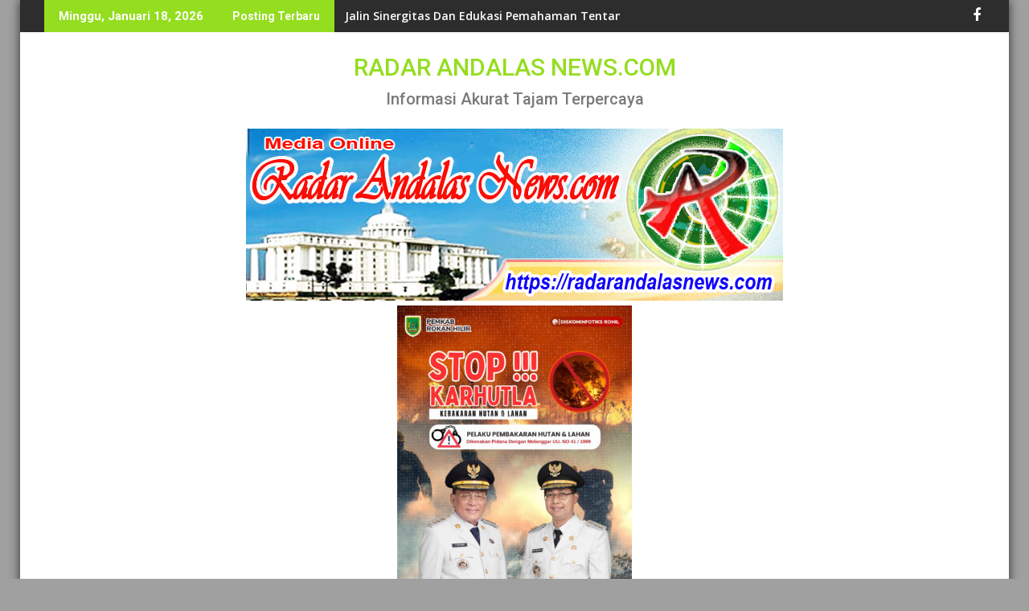

--- FILE ---
content_type: text/html; charset=UTF-8
request_url: http://radarandalasnews.com/molor-proyek-tahun-2020-senilai-42milir-di-tembilanan-saat-ini-masih-tahapan-finishing/
body_size: 19817
content:
<!DOCTYPE html><html lang="id">
			<head>

				<meta charset="UTF-8">
		<meta name="viewport" content="width=device-width, initial-scale=1">
		<link rel="profile" href="http://gmpg.org/xfn/11">
		<link rel="pingback" href="http://radarandalasnews.com/xmlrpc.php">
		<meta name='robots' content='index, follow, max-image-preview:large, max-snippet:-1, max-video-preview:-1' />

	<!-- This site is optimized with the Yoast SEO plugin v23.1 - https://yoast.com/wordpress/plugins/seo/ -->
	<title>Molor, Proyek Tahun 2020 Senilai 42Milir di Tembilanan Saat Ini Masih Tahapan Finishing - RADAR ANDALAS NEWS.COM</title>
	<link rel="canonical" href="http://radarandalasnews.com/molor-proyek-tahun-2020-senilai-42milir-di-tembilanan-saat-ini-masih-tahapan-finishing/" />
	<meta property="og:locale" content="id_ID" />
	<meta property="og:type" content="article" />
	<meta property="og:title" content="Molor, Proyek Tahun 2020 Senilai 42Milir di Tembilanan Saat Ini Masih Tahapan Finishing - RADAR ANDALAS NEWS.COM" />
	<meta property="og:description" content="TEMBILAHAN (RAN.COM)- Proyek Pembangunan Rumah Sakit Umum Daerah (RSUD) dikota Tembilahan Kabupaten Indragiri Hilir Provinsi Riau tahun 2020 senilai Rp42 Miliar lebih, hingga saat ini Februari tahun 2022 masih dalam proses finishing. Demikian hal itu dikatakan Direktur RSUD Puri Husada kota Tembilahan, dr Saut Pakpahan. &#8220;Sudah tahapan finishing, Minggu pertama Februari FHO dan final kuantiti, katanya, saat dikonfirmasi wartawan, baru baru ini. Namun diketahui, berdasarkan dokumen adendum ke -7 yang diterbitkan dengan nomor 027/RSUD-PERI/692 yang diterbitkan menjelaskan bahwa kontrak pekerjaan berakhir pada tanggal 30 Juni 2021.Sehingga dalam hal ini dapat&hellip;" />
	<meta property="og:url" content="http://radarandalasnews.com/molor-proyek-tahun-2020-senilai-42milir-di-tembilanan-saat-ini-masih-tahapan-finishing/" />
	<meta property="og:site_name" content="RADAR ANDALAS NEWS.COM" />
	<meta property="article:published_time" content="2022-02-03T14:08:48+00:00" />
	<meta property="article:modified_time" content="2022-02-03T15:01:35+00:00" />
	<meta property="og:image" content="http://radarandalasnews.com/wp-content/uploads/2022/02/eff4d31434562cf740a63113a5da17bad66f08950987b94e9c8328033e6cffd5.0.jpg" />
	<meta property="og:image:width" content="1600" />
	<meta property="og:image:height" content="702" />
	<meta property="og:image:type" content="image/jpeg" />
	<meta name="author" content="Doell Radar Andalas" />
	<meta name="twitter:card" content="summary_large_image" />
	<meta name="twitter:label1" content="Ditulis oleh" />
	<meta name="twitter:data1" content="Doell Radar Andalas" />
	<meta name="twitter:label2" content="Estimasi waktu membaca" />
	<meta name="twitter:data2" content="1 menit" />
	<script type="application/ld+json" class="yoast-schema-graph">{"@context":"https://schema.org","@graph":[{"@type":"Article","@id":"http://radarandalasnews.com/molor-proyek-tahun-2020-senilai-42milir-di-tembilanan-saat-ini-masih-tahapan-finishing/#article","isPartOf":{"@id":"http://radarandalasnews.com/molor-proyek-tahun-2020-senilai-42milir-di-tembilanan-saat-ini-masih-tahapan-finishing/"},"author":{"name":"Doell Radar Andalas","@id":"http://radarandalasnews.com/#/schema/person/05a431028bf0249073f81b516fcf36ed"},"headline":"Molor, Proyek Tahun 2020 Senilai 42Milir di Tembilanan Saat Ini Masih Tahapan Finishing","datePublished":"2022-02-03T14:08:48+00:00","dateModified":"2022-02-03T15:01:35+00:00","mainEntityOfPage":{"@id":"http://radarandalasnews.com/molor-proyek-tahun-2020-senilai-42milir-di-tembilanan-saat-ini-masih-tahapan-finishing/"},"wordCount":217,"commentCount":0,"publisher":{"@id":"http://radarandalasnews.com/#organization"},"image":{"@id":"http://radarandalasnews.com/molor-proyek-tahun-2020-senilai-42milir-di-tembilanan-saat-ini-masih-tahapan-finishing/#primaryimage"},"thumbnailUrl":"http://radarandalasnews.com/wp-content/uploads/2022/02/eff4d31434562cf740a63113a5da17bad66f08950987b94e9c8328033e6cffd5.0.jpg","articleSection":["Berita Utama"],"inLanguage":"id","potentialAction":[{"@type":"CommentAction","name":"Comment","target":["http://radarandalasnews.com/molor-proyek-tahun-2020-senilai-42milir-di-tembilanan-saat-ini-masih-tahapan-finishing/#respond"]}]},{"@type":"WebPage","@id":"http://radarandalasnews.com/molor-proyek-tahun-2020-senilai-42milir-di-tembilanan-saat-ini-masih-tahapan-finishing/","url":"http://radarandalasnews.com/molor-proyek-tahun-2020-senilai-42milir-di-tembilanan-saat-ini-masih-tahapan-finishing/","name":"Molor, Proyek Tahun 2020 Senilai 42Milir di Tembilanan Saat Ini Masih Tahapan Finishing - RADAR ANDALAS NEWS.COM","isPartOf":{"@id":"http://radarandalasnews.com/#website"},"primaryImageOfPage":{"@id":"http://radarandalasnews.com/molor-proyek-tahun-2020-senilai-42milir-di-tembilanan-saat-ini-masih-tahapan-finishing/#primaryimage"},"image":{"@id":"http://radarandalasnews.com/molor-proyek-tahun-2020-senilai-42milir-di-tembilanan-saat-ini-masih-tahapan-finishing/#primaryimage"},"thumbnailUrl":"http://radarandalasnews.com/wp-content/uploads/2022/02/eff4d31434562cf740a63113a5da17bad66f08950987b94e9c8328033e6cffd5.0.jpg","datePublished":"2022-02-03T14:08:48+00:00","dateModified":"2022-02-03T15:01:35+00:00","breadcrumb":{"@id":"http://radarandalasnews.com/molor-proyek-tahun-2020-senilai-42milir-di-tembilanan-saat-ini-masih-tahapan-finishing/#breadcrumb"},"inLanguage":"id","potentialAction":[{"@type":"ReadAction","target":["http://radarandalasnews.com/molor-proyek-tahun-2020-senilai-42milir-di-tembilanan-saat-ini-masih-tahapan-finishing/"]}]},{"@type":"ImageObject","inLanguage":"id","@id":"http://radarandalasnews.com/molor-proyek-tahun-2020-senilai-42milir-di-tembilanan-saat-ini-masih-tahapan-finishing/#primaryimage","url":"http://radarandalasnews.com/wp-content/uploads/2022/02/eff4d31434562cf740a63113a5da17bad66f08950987b94e9c8328033e6cffd5.0.jpg","contentUrl":"http://radarandalasnews.com/wp-content/uploads/2022/02/eff4d31434562cf740a63113a5da17bad66f08950987b94e9c8328033e6cffd5.0.jpg","width":1600,"height":702},{"@type":"BreadcrumbList","@id":"http://radarandalasnews.com/molor-proyek-tahun-2020-senilai-42milir-di-tembilanan-saat-ini-masih-tahapan-finishing/#breadcrumb","itemListElement":[{"@type":"ListItem","position":1,"name":"Beranda","item":"http://radarandalasnews.com/"},{"@type":"ListItem","position":2,"name":"Molor, Proyek Tahun 2020 Senilai 42Milir di Tembilanan Saat Ini Masih Tahapan Finishing"}]},{"@type":"WebSite","@id":"http://radarandalasnews.com/#website","url":"http://radarandalasnews.com/","name":"Radar Andalas News","description":"Informasi Akurat Tajam Terpercaya","publisher":{"@id":"http://radarandalasnews.com/#organization"},"potentialAction":[{"@type":"SearchAction","target":{"@type":"EntryPoint","urlTemplate":"http://radarandalasnews.com/?s={search_term_string}"},"query-input":"required name=search_term_string"}],"inLanguage":"id"},{"@type":"Organization","@id":"http://radarandalasnews.com/#organization","name":"Radar Andalas News","url":"http://radarandalasnews.com/","logo":{"@type":"ImageObject","inLanguage":"id","@id":"http://radarandalasnews.com/#/schema/logo/image/","url":"http://radarandalasnews.com/wp-content/uploads/2023/03/cropped-logo-baru-radar-1.jpg","contentUrl":"http://radarandalasnews.com/wp-content/uploads/2023/03/cropped-logo-baru-radar-1.jpg","width":290,"height":70,"caption":"Radar Andalas News"},"image":{"@id":"http://radarandalasnews.com/#/schema/logo/image/"}},{"@type":"Person","@id":"http://radarandalasnews.com/#/schema/person/05a431028bf0249073f81b516fcf36ed","name":"Doell Radar Andalas","image":{"@type":"ImageObject","inLanguage":"id","@id":"http://radarandalasnews.com/#/schema/person/image/","url":"http://0.gravatar.com/avatar/cacc5e4bb534b6493d7c4ca49350424e?s=96&d=mm&r=g","contentUrl":"http://0.gravatar.com/avatar/cacc5e4bb534b6493d7c4ca49350424e?s=96&d=mm&r=g","caption":"Doell Radar Andalas"},"sameAs":["http://radarandalasnews.com","adminq"],"url":"http://radarandalasnews.com/author/junedi/"}]}</script>
	<!-- / Yoast SEO plugin. -->


<link rel='dns-prefetch' href='//static.addtoany.com' />
<link rel='dns-prefetch' href='//fonts.googleapis.com' />
<link rel="alternate" type="application/rss+xml" title="RADAR ANDALAS NEWS.COM &raquo; Feed" href="http://radarandalasnews.com/feed/" />
<link rel="alternate" type="application/rss+xml" title="RADAR ANDALAS NEWS.COM &raquo; Umpan Komentar" href="http://radarandalasnews.com/comments/feed/" />
<link rel="alternate" type="application/rss+xml" title="RADAR ANDALAS NEWS.COM &raquo; Molor, Proyek Tahun 2020 Senilai 42Milir di Tembilanan Saat Ini Masih Tahapan Finishing Umpan Komentar" href="http://radarandalasnews.com/molor-proyek-tahun-2020-senilai-42milir-di-tembilanan-saat-ini-masih-tahapan-finishing/feed/" />
<script type="text/javascript">
/* <![CDATA[ */
window._wpemojiSettings = {"baseUrl":"https:\/\/s.w.org\/images\/core\/emoji\/15.0.3\/72x72\/","ext":".png","svgUrl":"https:\/\/s.w.org\/images\/core\/emoji\/15.0.3\/svg\/","svgExt":".svg","source":{"concatemoji":"http:\/\/radarandalasnews.com\/wp-includes\/js\/wp-emoji-release.min.js?ver=6.6.2"}};
/*! This file is auto-generated */
!function(i,n){var o,s,e;function c(e){try{var t={supportTests:e,timestamp:(new Date).valueOf()};sessionStorage.setItem(o,JSON.stringify(t))}catch(e){}}function p(e,t,n){e.clearRect(0,0,e.canvas.width,e.canvas.height),e.fillText(t,0,0);var t=new Uint32Array(e.getImageData(0,0,e.canvas.width,e.canvas.height).data),r=(e.clearRect(0,0,e.canvas.width,e.canvas.height),e.fillText(n,0,0),new Uint32Array(e.getImageData(0,0,e.canvas.width,e.canvas.height).data));return t.every(function(e,t){return e===r[t]})}function u(e,t,n){switch(t){case"flag":return n(e,"\ud83c\udff3\ufe0f\u200d\u26a7\ufe0f","\ud83c\udff3\ufe0f\u200b\u26a7\ufe0f")?!1:!n(e,"\ud83c\uddfa\ud83c\uddf3","\ud83c\uddfa\u200b\ud83c\uddf3")&&!n(e,"\ud83c\udff4\udb40\udc67\udb40\udc62\udb40\udc65\udb40\udc6e\udb40\udc67\udb40\udc7f","\ud83c\udff4\u200b\udb40\udc67\u200b\udb40\udc62\u200b\udb40\udc65\u200b\udb40\udc6e\u200b\udb40\udc67\u200b\udb40\udc7f");case"emoji":return!n(e,"\ud83d\udc26\u200d\u2b1b","\ud83d\udc26\u200b\u2b1b")}return!1}function f(e,t,n){var r="undefined"!=typeof WorkerGlobalScope&&self instanceof WorkerGlobalScope?new OffscreenCanvas(300,150):i.createElement("canvas"),a=r.getContext("2d",{willReadFrequently:!0}),o=(a.textBaseline="top",a.font="600 32px Arial",{});return e.forEach(function(e){o[e]=t(a,e,n)}),o}function t(e){var t=i.createElement("script");t.src=e,t.defer=!0,i.head.appendChild(t)}"undefined"!=typeof Promise&&(o="wpEmojiSettingsSupports",s=["flag","emoji"],n.supports={everything:!0,everythingExceptFlag:!0},e=new Promise(function(e){i.addEventListener("DOMContentLoaded",e,{once:!0})}),new Promise(function(t){var n=function(){try{var e=JSON.parse(sessionStorage.getItem(o));if("object"==typeof e&&"number"==typeof e.timestamp&&(new Date).valueOf()<e.timestamp+604800&&"object"==typeof e.supportTests)return e.supportTests}catch(e){}return null}();if(!n){if("undefined"!=typeof Worker&&"undefined"!=typeof OffscreenCanvas&&"undefined"!=typeof URL&&URL.createObjectURL&&"undefined"!=typeof Blob)try{var e="postMessage("+f.toString()+"("+[JSON.stringify(s),u.toString(),p.toString()].join(",")+"));",r=new Blob([e],{type:"text/javascript"}),a=new Worker(URL.createObjectURL(r),{name:"wpTestEmojiSupports"});return void(a.onmessage=function(e){c(n=e.data),a.terminate(),t(n)})}catch(e){}c(n=f(s,u,p))}t(n)}).then(function(e){for(var t in e)n.supports[t]=e[t],n.supports.everything=n.supports.everything&&n.supports[t],"flag"!==t&&(n.supports.everythingExceptFlag=n.supports.everythingExceptFlag&&n.supports[t]);n.supports.everythingExceptFlag=n.supports.everythingExceptFlag&&!n.supports.flag,n.DOMReady=!1,n.readyCallback=function(){n.DOMReady=!0}}).then(function(){return e}).then(function(){var e;n.supports.everything||(n.readyCallback(),(e=n.source||{}).concatemoji?t(e.concatemoji):e.wpemoji&&e.twemoji&&(t(e.twemoji),t(e.wpemoji)))}))}((window,document),window._wpemojiSettings);
/* ]]> */
</script>
<style id='wp-emoji-styles-inline-css' type='text/css'>

	img.wp-smiley, img.emoji {
		display: inline !important;
		border: none !important;
		box-shadow: none !important;
		height: 1em !important;
		width: 1em !important;
		margin: 0 0.07em !important;
		vertical-align: -0.1em !important;
		background: none !important;
		padding: 0 !important;
	}
</style>
<link rel='stylesheet' id='wp-block-library-css' href='http://radarandalasnews.com/wp-includes/css/dist/block-library/style.min.css?ver=6.6.2' type='text/css' media='all' />
<style id='wp-block-library-theme-inline-css' type='text/css'>
.wp-block-audio :where(figcaption){color:#555;font-size:13px;text-align:center}.is-dark-theme .wp-block-audio :where(figcaption){color:#ffffffa6}.wp-block-audio{margin:0 0 1em}.wp-block-code{border:1px solid #ccc;border-radius:4px;font-family:Menlo,Consolas,monaco,monospace;padding:.8em 1em}.wp-block-embed :where(figcaption){color:#555;font-size:13px;text-align:center}.is-dark-theme .wp-block-embed :where(figcaption){color:#ffffffa6}.wp-block-embed{margin:0 0 1em}.blocks-gallery-caption{color:#555;font-size:13px;text-align:center}.is-dark-theme .blocks-gallery-caption{color:#ffffffa6}:root :where(.wp-block-image figcaption){color:#555;font-size:13px;text-align:center}.is-dark-theme :root :where(.wp-block-image figcaption){color:#ffffffa6}.wp-block-image{margin:0 0 1em}.wp-block-pullquote{border-bottom:4px solid;border-top:4px solid;color:currentColor;margin-bottom:1.75em}.wp-block-pullquote cite,.wp-block-pullquote footer,.wp-block-pullquote__citation{color:currentColor;font-size:.8125em;font-style:normal;text-transform:uppercase}.wp-block-quote{border-left:.25em solid;margin:0 0 1.75em;padding-left:1em}.wp-block-quote cite,.wp-block-quote footer{color:currentColor;font-size:.8125em;font-style:normal;position:relative}.wp-block-quote.has-text-align-right{border-left:none;border-right:.25em solid;padding-left:0;padding-right:1em}.wp-block-quote.has-text-align-center{border:none;padding-left:0}.wp-block-quote.is-large,.wp-block-quote.is-style-large,.wp-block-quote.is-style-plain{border:none}.wp-block-search .wp-block-search__label{font-weight:700}.wp-block-search__button{border:1px solid #ccc;padding:.375em .625em}:where(.wp-block-group.has-background){padding:1.25em 2.375em}.wp-block-separator.has-css-opacity{opacity:.4}.wp-block-separator{border:none;border-bottom:2px solid;margin-left:auto;margin-right:auto}.wp-block-separator.has-alpha-channel-opacity{opacity:1}.wp-block-separator:not(.is-style-wide):not(.is-style-dots){width:100px}.wp-block-separator.has-background:not(.is-style-dots){border-bottom:none;height:1px}.wp-block-separator.has-background:not(.is-style-wide):not(.is-style-dots){height:2px}.wp-block-table{margin:0 0 1em}.wp-block-table td,.wp-block-table th{word-break:normal}.wp-block-table :where(figcaption){color:#555;font-size:13px;text-align:center}.is-dark-theme .wp-block-table :where(figcaption){color:#ffffffa6}.wp-block-video :where(figcaption){color:#555;font-size:13px;text-align:center}.is-dark-theme .wp-block-video :where(figcaption){color:#ffffffa6}.wp-block-video{margin:0 0 1em}:root :where(.wp-block-template-part.has-background){margin-bottom:0;margin-top:0;padding:1.25em 2.375em}
</style>
<style id='classic-theme-styles-inline-css' type='text/css'>
/*! This file is auto-generated */
.wp-block-button__link{color:#fff;background-color:#32373c;border-radius:9999px;box-shadow:none;text-decoration:none;padding:calc(.667em + 2px) calc(1.333em + 2px);font-size:1.125em}.wp-block-file__button{background:#32373c;color:#fff;text-decoration:none}
</style>
<style id='global-styles-inline-css' type='text/css'>
:root{--wp--preset--aspect-ratio--square: 1;--wp--preset--aspect-ratio--4-3: 4/3;--wp--preset--aspect-ratio--3-4: 3/4;--wp--preset--aspect-ratio--3-2: 3/2;--wp--preset--aspect-ratio--2-3: 2/3;--wp--preset--aspect-ratio--16-9: 16/9;--wp--preset--aspect-ratio--9-16: 9/16;--wp--preset--color--black: #000000;--wp--preset--color--cyan-bluish-gray: #abb8c3;--wp--preset--color--white: #ffffff;--wp--preset--color--pale-pink: #f78da7;--wp--preset--color--vivid-red: #cf2e2e;--wp--preset--color--luminous-vivid-orange: #ff6900;--wp--preset--color--luminous-vivid-amber: #fcb900;--wp--preset--color--light-green-cyan: #7bdcb5;--wp--preset--color--vivid-green-cyan: #00d084;--wp--preset--color--pale-cyan-blue: #8ed1fc;--wp--preset--color--vivid-cyan-blue: #0693e3;--wp--preset--color--vivid-purple: #9b51e0;--wp--preset--gradient--vivid-cyan-blue-to-vivid-purple: linear-gradient(135deg,rgba(6,147,227,1) 0%,rgb(155,81,224) 100%);--wp--preset--gradient--light-green-cyan-to-vivid-green-cyan: linear-gradient(135deg,rgb(122,220,180) 0%,rgb(0,208,130) 100%);--wp--preset--gradient--luminous-vivid-amber-to-luminous-vivid-orange: linear-gradient(135deg,rgba(252,185,0,1) 0%,rgba(255,105,0,1) 100%);--wp--preset--gradient--luminous-vivid-orange-to-vivid-red: linear-gradient(135deg,rgba(255,105,0,1) 0%,rgb(207,46,46) 100%);--wp--preset--gradient--very-light-gray-to-cyan-bluish-gray: linear-gradient(135deg,rgb(238,238,238) 0%,rgb(169,184,195) 100%);--wp--preset--gradient--cool-to-warm-spectrum: linear-gradient(135deg,rgb(74,234,220) 0%,rgb(151,120,209) 20%,rgb(207,42,186) 40%,rgb(238,44,130) 60%,rgb(251,105,98) 80%,rgb(254,248,76) 100%);--wp--preset--gradient--blush-light-purple: linear-gradient(135deg,rgb(255,206,236) 0%,rgb(152,150,240) 100%);--wp--preset--gradient--blush-bordeaux: linear-gradient(135deg,rgb(254,205,165) 0%,rgb(254,45,45) 50%,rgb(107,0,62) 100%);--wp--preset--gradient--luminous-dusk: linear-gradient(135deg,rgb(255,203,112) 0%,rgb(199,81,192) 50%,rgb(65,88,208) 100%);--wp--preset--gradient--pale-ocean: linear-gradient(135deg,rgb(255,245,203) 0%,rgb(182,227,212) 50%,rgb(51,167,181) 100%);--wp--preset--gradient--electric-grass: linear-gradient(135deg,rgb(202,248,128) 0%,rgb(113,206,126) 100%);--wp--preset--gradient--midnight: linear-gradient(135deg,rgb(2,3,129) 0%,rgb(40,116,252) 100%);--wp--preset--font-size--small: 13px;--wp--preset--font-size--medium: 20px;--wp--preset--font-size--large: 36px;--wp--preset--font-size--x-large: 42px;--wp--preset--spacing--20: 0.44rem;--wp--preset--spacing--30: 0.67rem;--wp--preset--spacing--40: 1rem;--wp--preset--spacing--50: 1.5rem;--wp--preset--spacing--60: 2.25rem;--wp--preset--spacing--70: 3.38rem;--wp--preset--spacing--80: 5.06rem;--wp--preset--shadow--natural: 6px 6px 9px rgba(0, 0, 0, 0.2);--wp--preset--shadow--deep: 12px 12px 50px rgba(0, 0, 0, 0.4);--wp--preset--shadow--sharp: 6px 6px 0px rgba(0, 0, 0, 0.2);--wp--preset--shadow--outlined: 6px 6px 0px -3px rgba(255, 255, 255, 1), 6px 6px rgba(0, 0, 0, 1);--wp--preset--shadow--crisp: 6px 6px 0px rgba(0, 0, 0, 1);}:where(.is-layout-flex){gap: 0.5em;}:where(.is-layout-grid){gap: 0.5em;}body .is-layout-flex{display: flex;}.is-layout-flex{flex-wrap: wrap;align-items: center;}.is-layout-flex > :is(*, div){margin: 0;}body .is-layout-grid{display: grid;}.is-layout-grid > :is(*, div){margin: 0;}:where(.wp-block-columns.is-layout-flex){gap: 2em;}:where(.wp-block-columns.is-layout-grid){gap: 2em;}:where(.wp-block-post-template.is-layout-flex){gap: 1.25em;}:where(.wp-block-post-template.is-layout-grid){gap: 1.25em;}.has-black-color{color: var(--wp--preset--color--black) !important;}.has-cyan-bluish-gray-color{color: var(--wp--preset--color--cyan-bluish-gray) !important;}.has-white-color{color: var(--wp--preset--color--white) !important;}.has-pale-pink-color{color: var(--wp--preset--color--pale-pink) !important;}.has-vivid-red-color{color: var(--wp--preset--color--vivid-red) !important;}.has-luminous-vivid-orange-color{color: var(--wp--preset--color--luminous-vivid-orange) !important;}.has-luminous-vivid-amber-color{color: var(--wp--preset--color--luminous-vivid-amber) !important;}.has-light-green-cyan-color{color: var(--wp--preset--color--light-green-cyan) !important;}.has-vivid-green-cyan-color{color: var(--wp--preset--color--vivid-green-cyan) !important;}.has-pale-cyan-blue-color{color: var(--wp--preset--color--pale-cyan-blue) !important;}.has-vivid-cyan-blue-color{color: var(--wp--preset--color--vivid-cyan-blue) !important;}.has-vivid-purple-color{color: var(--wp--preset--color--vivid-purple) !important;}.has-black-background-color{background-color: var(--wp--preset--color--black) !important;}.has-cyan-bluish-gray-background-color{background-color: var(--wp--preset--color--cyan-bluish-gray) !important;}.has-white-background-color{background-color: var(--wp--preset--color--white) !important;}.has-pale-pink-background-color{background-color: var(--wp--preset--color--pale-pink) !important;}.has-vivid-red-background-color{background-color: var(--wp--preset--color--vivid-red) !important;}.has-luminous-vivid-orange-background-color{background-color: var(--wp--preset--color--luminous-vivid-orange) !important;}.has-luminous-vivid-amber-background-color{background-color: var(--wp--preset--color--luminous-vivid-amber) !important;}.has-light-green-cyan-background-color{background-color: var(--wp--preset--color--light-green-cyan) !important;}.has-vivid-green-cyan-background-color{background-color: var(--wp--preset--color--vivid-green-cyan) !important;}.has-pale-cyan-blue-background-color{background-color: var(--wp--preset--color--pale-cyan-blue) !important;}.has-vivid-cyan-blue-background-color{background-color: var(--wp--preset--color--vivid-cyan-blue) !important;}.has-vivid-purple-background-color{background-color: var(--wp--preset--color--vivid-purple) !important;}.has-black-border-color{border-color: var(--wp--preset--color--black) !important;}.has-cyan-bluish-gray-border-color{border-color: var(--wp--preset--color--cyan-bluish-gray) !important;}.has-white-border-color{border-color: var(--wp--preset--color--white) !important;}.has-pale-pink-border-color{border-color: var(--wp--preset--color--pale-pink) !important;}.has-vivid-red-border-color{border-color: var(--wp--preset--color--vivid-red) !important;}.has-luminous-vivid-orange-border-color{border-color: var(--wp--preset--color--luminous-vivid-orange) !important;}.has-luminous-vivid-amber-border-color{border-color: var(--wp--preset--color--luminous-vivid-amber) !important;}.has-light-green-cyan-border-color{border-color: var(--wp--preset--color--light-green-cyan) !important;}.has-vivid-green-cyan-border-color{border-color: var(--wp--preset--color--vivid-green-cyan) !important;}.has-pale-cyan-blue-border-color{border-color: var(--wp--preset--color--pale-cyan-blue) !important;}.has-vivid-cyan-blue-border-color{border-color: var(--wp--preset--color--vivid-cyan-blue) !important;}.has-vivid-purple-border-color{border-color: var(--wp--preset--color--vivid-purple) !important;}.has-vivid-cyan-blue-to-vivid-purple-gradient-background{background: var(--wp--preset--gradient--vivid-cyan-blue-to-vivid-purple) !important;}.has-light-green-cyan-to-vivid-green-cyan-gradient-background{background: var(--wp--preset--gradient--light-green-cyan-to-vivid-green-cyan) !important;}.has-luminous-vivid-amber-to-luminous-vivid-orange-gradient-background{background: var(--wp--preset--gradient--luminous-vivid-amber-to-luminous-vivid-orange) !important;}.has-luminous-vivid-orange-to-vivid-red-gradient-background{background: var(--wp--preset--gradient--luminous-vivid-orange-to-vivid-red) !important;}.has-very-light-gray-to-cyan-bluish-gray-gradient-background{background: var(--wp--preset--gradient--very-light-gray-to-cyan-bluish-gray) !important;}.has-cool-to-warm-spectrum-gradient-background{background: var(--wp--preset--gradient--cool-to-warm-spectrum) !important;}.has-blush-light-purple-gradient-background{background: var(--wp--preset--gradient--blush-light-purple) !important;}.has-blush-bordeaux-gradient-background{background: var(--wp--preset--gradient--blush-bordeaux) !important;}.has-luminous-dusk-gradient-background{background: var(--wp--preset--gradient--luminous-dusk) !important;}.has-pale-ocean-gradient-background{background: var(--wp--preset--gradient--pale-ocean) !important;}.has-electric-grass-gradient-background{background: var(--wp--preset--gradient--electric-grass) !important;}.has-midnight-gradient-background{background: var(--wp--preset--gradient--midnight) !important;}.has-small-font-size{font-size: var(--wp--preset--font-size--small) !important;}.has-medium-font-size{font-size: var(--wp--preset--font-size--medium) !important;}.has-large-font-size{font-size: var(--wp--preset--font-size--large) !important;}.has-x-large-font-size{font-size: var(--wp--preset--font-size--x-large) !important;}
:where(.wp-block-post-template.is-layout-flex){gap: 1.25em;}:where(.wp-block-post-template.is-layout-grid){gap: 1.25em;}
:where(.wp-block-columns.is-layout-flex){gap: 2em;}:where(.wp-block-columns.is-layout-grid){gap: 2em;}
:root :where(.wp-block-pullquote){font-size: 1.5em;line-height: 1.6;}
</style>
<link rel='stylesheet' id='dashicons-css' href='http://radarandalasnews.com/wp-includes/css/dashicons.min.css?ver=6.6.2' type='text/css' media='all' />
<link rel='stylesheet' id='post-views-counter-frontend-css' href='http://radarandalasnews.com/wp-content/plugins/post-views-counter/css/frontend.min.css?ver=1.4.7' type='text/css' media='all' />
<link rel='stylesheet' id='jquery-bxslider-css' href='http://radarandalasnews.com/wp-content/themes/supermag/assets/library/bxslider/css/jquery.bxslider.min.css?ver=4.2.5' type='text/css' media='all' />
<link rel='stylesheet' id='supermag-googleapis-css' href='//fonts.googleapis.com/css?family=Open+Sans%3A600%2C400%7CRoboto%3A300italic%2C400%2C500%2C700&#038;ver=1.0.1' type='text/css' media='all' />
<link rel='stylesheet' id='font-awesome-css' href='http://radarandalasnews.com/wp-content/themes/supermag/assets/library/Font-Awesome/css/font-awesome.min.css?ver=4.7.0' type='text/css' media='all' />
<link rel='stylesheet' id='supermag-style-css' href='http://radarandalasnews.com/wp-content/themes/supermag/style.css?ver=1.4.9' type='text/css' media='all' />
<style id='supermag-style-inline-css' type='text/css'>

            mark,
            .comment-form .form-submit input,
            .read-more,
            .bn-title,
            .home-icon.front_page_on,
            .header-wrapper .menu li:hover > a,
            .header-wrapper .menu > li.current-menu-item a,
            .header-wrapper .menu > li.current-menu-parent a,
            .header-wrapper .menu > li.current_page_parent a,
            .header-wrapper .menu > li.current_page_ancestor a,
            .header-wrapper .menu > li.current-menu-item > a:before,
            .header-wrapper .menu > li.current-menu-parent > a:before,
            .header-wrapper .menu > li.current_page_parent > a:before,
            .header-wrapper .menu > li.current_page_ancestor > a:before,
            .header-wrapper .main-navigation ul ul.sub-menu li:hover > a,
            .header-wrapper .main-navigation ul ul.children li:hover > a,
            .slider-section .cat-links a,
            .featured-desc .below-entry-meta .cat-links a,
            #calendar_wrap #wp-calendar #today,
            #calendar_wrap #wp-calendar #today a,
            .wpcf7-form input.wpcf7-submit:hover,
            .breadcrumb{
                background: #94dd1f;
            }
        
            a:hover,
            .screen-reader-text:focus,
            .bn-content a:hover,
            .socials a:hover,
            .site-title a,
            .search-block input#menu-search,
            .widget_search input#s,
            .search-block #searchsubmit,
            .widget_search #searchsubmit,
            .footer-sidebar .featured-desc .above-entry-meta a:hover,
            .slider-section .slide-title:hover,
            .besides-slider .post-title a:hover,
            .slider-feature-wrap a:hover,
            .slider-section .bx-controls-direction a,
            .besides-slider .beside-post:hover .beside-caption,
            .besides-slider .beside-post:hover .beside-caption a:hover,
            .featured-desc .above-entry-meta span:hover,
            .posted-on a:hover,
            .cat-links a:hover,
            .comments-link a:hover,
            .edit-link a:hover,
            .tags-links a:hover,
            .byline a:hover,
            .nav-links a:hover,
            #supermag-breadcrumbs a:hover,
            .wpcf7-form input.wpcf7-submit,
             .woocommerce nav.woocommerce-pagination ul li a:focus, 
             .woocommerce nav.woocommerce-pagination ul li a:hover, 
             .woocommerce nav.woocommerce-pagination ul li span.current{
                color: #94dd1f;
            }
            .search-block input#menu-search,
            .widget_search input#s,
            .tagcloud a{
                border: 1px solid #94dd1f;
            }
            .footer-wrapper .border,
            .nav-links .nav-previous a:hover,
            .nav-links .nav-next a:hover{
                border-top: 1px solid #94dd1f;
            }
             .besides-slider .beside-post{
                border-bottom: 3px solid #94dd1f;
            }
            .widget-title,
            .footer-wrapper,
            .page-header .page-title,
            .single .entry-header .entry-title,
            .page .entry-header .entry-title{
                border-bottom: 1px solid #94dd1f;
            }
            .widget-title:before,
            .page-header .page-title:before,
            .single .entry-header .entry-title:before,
            .page .entry-header .entry-title:before {
                border-bottom: 7px solid #94dd1f;
            }
           .wpcf7-form input.wpcf7-submit,
            article.post.sticky{
                border: 2px solid #94dd1f;
            }
           .breadcrumb::after {
                border-left: 5px solid #94dd1f;
            }
           .rtl .breadcrumb::after {
                border-right: 5px solid #94dd1f;
                border-left:medium none;
            }
           .header-wrapper #site-navigation{
                border-bottom: 5px solid #94dd1f;
            }
           @media screen and (max-width:992px){
                .slicknav_btn.slicknav_open{
                    border: 1px solid #94dd1f;
                }
                 .header-wrapper .main-navigation ul ul.sub-menu li:hover > a,
                 .header-wrapper .main-navigation ul ul.children li:hover > a
                 {
                         background: #2d2d2d;
                 }
                .slicknav_btn.slicknav_open:before{
                    background: #94dd1f;
                    box-shadow: 0 6px 0 0 #94dd1f, 0 12px 0 0 #94dd1f;
                }
                .slicknav_nav li:hover > a,
                .slicknav_nav li.current-menu-ancestor a,
                .slicknav_nav li.current-menu-item  > a,
                .slicknav_nav li.current_page_item a,
                .slicknav_nav li.current_page_item .slicknav_item span,
                .slicknav_nav li .slicknav_item:hover a{
                    color: #94dd1f;
                }
            }
                    .cat-links .at-cat-item-1{
                    background: #94dd1f!important;
                    color : #fff!important;
                    }
                    
                    .cat-links .at-cat-item-1:hover{
                    background: #2d2d2d!important;
                    color : #fff!important;
                    }
                    
                    .cat-links .at-cat-item-2{
                    background: #7d87ce!important;
                    color : #fff!important;
                    }
                    
                    .at-cat-color-wrap-2 .widget-title::before,
                    body.category-2 .page-header .page-title::before
                    {
                     border-bottom: 7px solid #7d87ce;
                    }
                    
                    .at-cat-color-wrap-2 .widget-title,
                     body.category-2 .page-header .page-title
                    {
                     border-bottom: 1px solid #7d87ce;
                    }
                    .cat-links .at-cat-item-2:hover{
                    background: #2d2d2d!important;
                    color : #fff!important;
                    }
                    
                    .cat-links .at-cat-item-3{
                    background: #e85f91!important;
                    color : #fff!important;
                    }
                    
                    .at-cat-color-wrap-3 .widget-title::before,
                    body.category-3 .page-header .page-title::before
                    {
                     border-bottom: 7px solid #e85f91;
                    }
                    
                    .at-cat-color-wrap-3 .widget-title,
                     body.category-3 .page-header .page-title
                    {
                     border-bottom: 1px solid #e85f91;
                    }
                    .cat-links .at-cat-item-3:hover{
                    background: #2d2d2d!important;
                    color : #fff!important;
                    }
                    
                    .cat-links .at-cat-item-5{
                    background: #81d742!important;
                    color : #fff!important;
                    }
                    
                    .at-cat-color-wrap-5 .widget-title::before,
                    body.category-5 .page-header .page-title::before
                    {
                     border-bottom: 7px solid #81d742;
                    }
                    
                    .at-cat-color-wrap-5 .widget-title,
                     body.category-5 .page-header .page-title
                    {
                     border-bottom: 1px solid #81d742;
                    }
                    .cat-links .at-cat-item-5:hover{
                    background: #2d2d2d!important;
                    color : #fff!important;
                    }
                    
                    .cat-links .at-cat-item-6{
                    background: #d8a0c2!important;
                    color : #fff!important;
                    }
                    
                    .at-cat-color-wrap-6 .widget-title::before,
                    body.category-6 .page-header .page-title::before
                    {
                     border-bottom: 7px solid #d8a0c2;
                    }
                    
                    .at-cat-color-wrap-6 .widget-title,
                     body.category-6 .page-header .page-title
                    {
                     border-bottom: 1px solid #d8a0c2;
                    }
                    .cat-links .at-cat-item-6:hover{
                    background: #2d2d2d!important;
                    color : #fff!important;
                    }
                    
                    .cat-links .at-cat-item-7{
                    background: #82ada1!important;
                    color : #fff!important;
                    }
                    
                    .at-cat-color-wrap-7 .widget-title::before,
                    body.category-7 .page-header .page-title::before
                    {
                     border-bottom: 7px solid #82ada1;
                    }
                    
                    .at-cat-color-wrap-7 .widget-title,
                     body.category-7 .page-header .page-title
                    {
                     border-bottom: 1px solid #82ada1;
                    }
                    .cat-links .at-cat-item-7:hover{
                    background: #2d2d2d!important;
                    color : #fff!important;
                    }
                    
                    .cat-links .at-cat-item-8{
                    background: #b4d69c!important;
                    color : #fff!important;
                    }
                    
                    .at-cat-color-wrap-8 .widget-title::before,
                    body.category-8 .page-header .page-title::before
                    {
                     border-bottom: 7px solid #b4d69c;
                    }
                    
                    .at-cat-color-wrap-8 .widget-title,
                     body.category-8 .page-header .page-title
                    {
                     border-bottom: 1px solid #b4d69c;
                    }
                    .cat-links .at-cat-item-8:hover{
                    background: #2d2d2d!important;
                    color : #fff!important;
                    }
                    
                    .cat-links .at-cat-item-14{
                    background: #94dd1f!important;
                    color : #fff!important;
                    }
                    
                    .cat-links .at-cat-item-14:hover{
                    background: #2d2d2d!important;
                    color : #fff!important;
                    }
                    
                    .cat-links .at-cat-item-16{
                    background: #94dd1f!important;
                    color : #fff!important;
                    }
                    
                    .cat-links .at-cat-item-16:hover{
                    background: #2d2d2d!important;
                    color : #fff!important;
                    }
                    
                    .cat-links .at-cat-item-19{
                    background: #94dd1f!important;
                    color : #fff!important;
                    }
                    
                    .cat-links .at-cat-item-19:hover{
                    background: #2d2d2d!important;
                    color : #fff!important;
                    }
                    
                    .cat-links .at-cat-item-29{
                    background: #94dd1f!important;
                    color : #fff!important;
                    }
                    
                    .cat-links .at-cat-item-29:hover{
                    background: #2d2d2d!important;
                    color : #fff!important;
                    }
                    
                    .cat-links .at-cat-item-38{
                    background: #94dd1f!important;
                    color : #fff!important;
                    }
                    
                    .cat-links .at-cat-item-38:hover{
                    background: #2d2d2d!important;
                    color : #fff!important;
                    }
                    .popup-wrap .popup-content {
    height: 330px;
}
.sticky-popup{
width:265px!important
}
</style>
<link rel='stylesheet' id='supermag-block-front-styles-css' href='http://radarandalasnews.com/wp-content/themes/supermag/acmethemes/gutenberg/gutenberg-front.css?ver=1.0' type='text/css' media='all' />
<link rel='stylesheet' id='addtoany-css' href='http://radarandalasnews.com/wp-content/plugins/add-to-any/addtoany.min.css?ver=1.16' type='text/css' media='all' />
<script type="text/javascript" id="addtoany-core-js-before">
/* <![CDATA[ */
window.a2a_config=window.a2a_config||{};a2a_config.callbacks=[];a2a_config.overlays=[];a2a_config.templates={};a2a_localize = {
	Share: "Share",
	Save: "Save",
	Subscribe: "Subscribe",
	Email: "Email",
	Bookmark: "Bookmark",
	ShowAll: "Show all",
	ShowLess: "Show less",
	FindServices: "Find service(s)",
	FindAnyServiceToAddTo: "Instantly find any service to add to",
	PoweredBy: "Powered by",
	ShareViaEmail: "Share via email",
	SubscribeViaEmail: "Subscribe via email",
	BookmarkInYourBrowser: "Bookmark in your browser",
	BookmarkInstructions: "Press Ctrl+D or \u2318+D to bookmark this page",
	AddToYourFavorites: "Add to your favorites",
	SendFromWebOrProgram: "Send from any email address or email program",
	EmailProgram: "Email program",
	More: "More&#8230;",
	ThanksForSharing: "Thanks for sharing!",
	ThanksForFollowing: "Thanks for following!"
};
/* ]]> */
</script>
<script type="text/javascript" defer src="https://static.addtoany.com/menu/page.js" id="addtoany-core-js"></script>
<script type="text/javascript" src="http://radarandalasnews.com/wp-includes/js/jquery/jquery.min.js?ver=3.7.1" id="jquery-core-js"></script>
<script type="text/javascript" src="http://radarandalasnews.com/wp-includes/js/jquery/jquery-migrate.min.js?ver=3.4.1" id="jquery-migrate-js"></script>
<script type="text/javascript" defer src="http://radarandalasnews.com/wp-content/plugins/add-to-any/addtoany.min.js?ver=1.1" id="addtoany-jquery-js"></script>
<!--[if lt IE 9]>
<script type="text/javascript" src="http://radarandalasnews.com/wp-content/themes/supermag/assets/library/html5shiv/html5shiv.min.js?ver=3.7.3" id="html5-js"></script>
<![endif]-->
<!--[if lt IE 9]>
<script type="text/javascript" src="http://radarandalasnews.com/wp-content/themes/supermag/assets/library/respond/respond.min.js?ver=1.1.2" id="respond-js"></script>
<![endif]-->
<link rel="https://api.w.org/" href="http://radarandalasnews.com/wp-json/" /><link rel="alternate" title="JSON" type="application/json" href="http://radarandalasnews.com/wp-json/wp/v2/posts/2772" /><link rel="EditURI" type="application/rsd+xml" title="RSD" href="http://radarandalasnews.com/xmlrpc.php?rsd" />
<meta name="generator" content="WordPress 6.6.2" />
<link rel='shortlink' href='http://radarandalasnews.com/?p=2772' />
<link rel="alternate" title="oEmbed (JSON)" type="application/json+oembed" href="http://radarandalasnews.com/wp-json/oembed/1.0/embed?url=http%3A%2F%2Fradarandalasnews.com%2Fmolor-proyek-tahun-2020-senilai-42milir-di-tembilanan-saat-ini-masih-tahapan-finishing%2F" />
<link rel="alternate" title="oEmbed (XML)" type="text/xml+oembed" href="http://radarandalasnews.com/wp-json/oembed/1.0/embed?url=http%3A%2F%2Fradarandalasnews.com%2Fmolor-proyek-tahun-2020-senilai-42milir-di-tembilanan-saat-ini-masih-tahapan-finishing%2F&#038;format=xml" />
<style type="text/css" id="custom-background-css">
body.custom-background { background-color: #a0a0a0; }
</style>
	<link rel="icon" href="http://radarandalasnews.com/wp-content/uploads/2023/03/cropped-logo-baru-radar-32x32.jpg" sizes="32x32" />
<link rel="icon" href="http://radarandalasnews.com/wp-content/uploads/2023/03/cropped-logo-baru-radar-192x192.jpg" sizes="192x192" />
<link rel="apple-touch-icon" href="http://radarandalasnews.com/wp-content/uploads/2023/03/cropped-logo-baru-radar-180x180.jpg" />
<meta name="msapplication-TileImage" content="http://radarandalasnews.com/wp-content/uploads/2023/03/cropped-logo-baru-radar-270x270.jpg" />
		<style type="text/css" id="wp-custom-css">
			.widget-title span {
    text-transform: uppercase;
}		</style>
		
	</head>
<body class="post-template-default single single-post postid-2772 single-format-standard custom-background wp-custom-logo boxed-layout supermag-enable-box-shadow blog-large-image single-large-image center-logo-below-ainfo right-sidebar at-sticky-sidebar group-blog">

		<div id="page" class="hfeed site">
				<a class="skip-link screen-reader-text" href="#content" title="link">Skip to content</a>
				<header id="masthead" class="site-header" role="banner">
			<div class="top-header-section clearfix">
				<div class="wrapper">
					 <div class="header-latest-posts float-left bn-title">Minggu, Januari 18, 2026</div>							<div class="header-latest-posts bn-wrapper float-left">
								<div class="bn-title">
									Posting Terbaru								</div>
								<ul class="duper-bn">
																			<li class="bn-content">
											<a href="http://radarandalasnews.com/dpw-kunjungi-dpd-bengkalis-jalin-silaturahmi-dan-komunikasi-antara-dpw-dengan-dpd-pwmoi/" title="DPW Kunjungi DPD Bengkalis, Jalin Silaturahmi dan Komunikasi Antara DPW Dengan DPD PWMOI">
												DPW Kunjungi DPD Bengkalis, Jalin Silaturahmi dan Komunikasi Antara DPW Dengan DPD PWMOI											</a>
										</li>
																			<li class="bn-content">
											<a href="http://radarandalasnews.com/jalin-sinergitas-dan-edukasi-pemahaman-tentang-hukum-dpw-pwmoi-riau-kunjungi-kejati-riau/" title="Jalin Sinergitas Dan Edukasi Pemahaman Tentang Hukum, DPW PWMOI Riau Kunjungi Kejati Riau">
												Jalin Sinergitas Dan Edukasi Pemahaman Tentang Hukum, DPW PWMOI Riau Kunjungi Kejati Riau											</a>
										</li>
																			<li class="bn-content">
											<a href="http://radarandalasnews.com/dugaan-manipulasi-surat-tanah-seluas4-hektare-di-sei-manasib-pemilik-mengaku-surat-yang-ada-tak-diakui-penghulu/" title="Dugaan Manipulasi Surat Tanah Seluas4 Hektare di Sei Manasib, Pemilik Mengaku Surat yang Ada Tak Diakui Penghulu">
												Dugaan Manipulasi Surat Tanah Seluas4 Hektare di Sei Manasib, Pemilik Mengaku Surat yang Ada Tak Diakui Penghulu											</a>
										</li>
																			<li class="bn-content">
											<a href="http://radarandalasnews.com/miris-ketua-kpi-ubaidillah-diduga-terima-upeti-dari-indosiar-terkait-pelanggaran-dangdut-academy-da-7/" title="Miris, Ketua KPI Ubaidillah Diduga Terima Upeti Dari Indosiar Terkait Pelanggaran Dangdut Academy (DA) 7">
												Miris, Ketua KPI Ubaidillah Diduga Terima Upeti Dari Indosiar Terkait Pelanggaran Dangdut Academy (DA) 7											</a>
										</li>
																			<li class="bn-content">
											<a href="http://radarandalasnews.com/pw-moi-riau-pernyataan-lkbh-pgri-riau-picu-kontroversi-wartawan-dinilai-berpotensi-rugikan-kepala-sekolah/" title="PW MOI Riau: Pernyataan LKBH PGRI Riau Picu Kontroversi Wartawan, Dinilai Berpotensi Rugikan Kepala Sekolah">
												PW MOI Riau: Pernyataan LKBH PGRI Riau Picu Kontroversi Wartawan, Dinilai Berpotensi Rugikan Kepala Sekolah											</a>
										</li>
																	</ul>
							</div> <!-- .header-latest-posts -->
												<div class="right-header float-right">
						        <div class="socials">
                            <a href="https://www.facebook.com/Radar-Abdullah" class="facebook" data-title="Facebook" target="_blank">
                    <span class="font-icon-social-facebook"><i class="fa fa-facebook"></i></span>
                </a>
                    </div>
        					</div>
				</div>
			</div><!-- .top-header-section -->
			<div class="header-wrapper clearfix">
				<div class="header-container">
										<div class="wrapper">
						<div class="site-branding clearfix">
															<div class="site-logo float-left">
																				<p class="site-title">
												<a href="http://radarandalasnews.com/" rel="home">RADAR ANDALAS NEWS.COM</a>
											</p>
																							<p class="site-description">Informasi Akurat Tajam Terpercaya</p>
																				</div><!--site-logo-->
																<div class="header-ainfo float-right">
																			<a href="http://radarandalasnews.com" target="_blank">
											<img src="http://radarandalasnews.com/wp-content/uploads/2023/03/logo-baru-radar-1.jpg">
										</a>
										<aside id="media_image-255" class="widget widget_media_image"><img width="292" height="365" src="http://radarandalasnews.com/wp-content/uploads/2025/07/82233242566IKLAN_KARHUTLA-1-292x365.jpg" class="image wp-image-8318  attachment-medium size-medium" alt="" style="max-width: 100%; height: auto;" decoding="async" fetchpriority="high" srcset="http://radarandalasnews.com/wp-content/uploads/2025/07/82233242566IKLAN_KARHUTLA-1-292x365.jpg 292w, http://radarandalasnews.com/wp-content/uploads/2025/07/82233242566IKLAN_KARHUTLA-1-480x600.jpg 480w, http://radarandalasnews.com/wp-content/uploads/2025/07/82233242566IKLAN_KARHUTLA-1-768x960.jpg 768w, http://radarandalasnews.com/wp-content/uploads/2025/07/82233242566IKLAN_KARHUTLA-1-1228x1536.jpg 1228w, http://radarandalasnews.com/wp-content/uploads/2025/07/82233242566IKLAN_KARHUTLA-1.jpg 1350w" sizes="(max-width: 292px) 100vw, 292px" /></aside><aside id="media_image-258" class="widget widget_media_image"><img width="292" height="365" src="http://radarandalasnews.com/wp-content/uploads/2025/07/1236635668IKLAN_DBD-292x365.jpg" class="image wp-image-8315  attachment-medium size-medium" alt="" style="max-width: 100%; height: auto;" decoding="async" srcset="http://radarandalasnews.com/wp-content/uploads/2025/07/1236635668IKLAN_DBD-292x365.jpg 292w, http://radarandalasnews.com/wp-content/uploads/2025/07/1236635668IKLAN_DBD-480x600.jpg 480w, http://radarandalasnews.com/wp-content/uploads/2025/07/1236635668IKLAN_DBD-768x960.jpg 768w, http://radarandalasnews.com/wp-content/uploads/2025/07/1236635668IKLAN_DBD-1229x1536.jpg 1229w, http://radarandalasnews.com/wp-content/uploads/2025/07/1236635668IKLAN_DBD-1639x2048.jpg 1639w, http://radarandalasnews.com/wp-content/uploads/2025/07/1236635668IKLAN_DBD-scaled.jpg 2048w" sizes="(max-width: 292px) 100vw, 292px" /></aside>								</div>
														<div class="clearfix"></div>
						</div>
					</div>
										<nav id="site-navigation" class="main-navigation supermag-enable-sticky-menu clearfix" role="navigation">
						<div class="header-main-menu wrapper clearfix">
															<div class="home-icon">
									<a href="http://radarandalasnews.com/" title="RADAR ANDALAS NEWS.COM"><i class="fa fa-home"></i></a>
								</div>
								<div class='acmethemes-nav'><div class="menu"><ul>
<li class="page_item page-item-480"><a href="http://radarandalasnews.com/disclaimer-2/">DISCLAIMER</a></li>
<li class="page_item page-item-7789"><a href="http://radarandalasnews.com/maintenis/">Maintenis</a></li>
<li class="page_item page-item-487"><a href="http://radarandalasnews.com/pedoman-pemberitaan-media-siber/">PEDOMAN MEDIA SIBER</a></li>
<li class="page_item page-item-274"><a href="http://radarandalasnews.com/redaksi/">Redaksi</a></li>
</ul></div>
</div><div class="random-post">										<a title="Bupati Suyatno,&#8221;Pusat Kucurkan dana DAK Perbaiki Jalan Nasional Ujung Tanjung Ke Bagansiapiapi.&#8221;" href="http://radarandalasnews.com/build-site/">
											<i class="fa fa-random icon-menu"></i>
										</a>
										</div><div class="search-block">
    <form action="http://radarandalasnews.com" class="searchform" id="searchform" method="get" role="search">
        <div>
            <label for="menu-search" class="screen-reader-text"></label>
                        <input type="text"  placeholder="Search"  id="menu-search" name="s" value="">
            <button class="fa fa-search" type="submit" id="searchsubmit"></button>
        </div>
    </form>
</div>						</div>
						<div class="responsive-slick-menu wrapper clearfix"></div>
					</nav>
					<!-- #site-navigation -->
									</div>
				<!-- .header-container -->
			</div>
			<!-- header-wrapper-->
		</header>
		<!-- #masthead -->
				<div class="wrapper content-wrapper clearfix">
			<div id="content" class="site-content">
		<div class='breadcrumbs init-animate clearfix'><span class='breadcrumb'>You are here</span><div id='supermag-breadcrumbs' class='clearfix'><div role="navigation" aria-label="Breadcrumbs" class="breadcrumb-trail breadcrumbs" itemprop="breadcrumb"><ul class="trail-items" itemscope itemtype="http://schema.org/BreadcrumbList"><meta name="numberOfItems" content="3" /><meta name="itemListOrder" content="Ascending" /><li itemprop="itemListElement" itemscope itemtype="http://schema.org/ListItem" class="trail-item trail-begin"><a href="http://radarandalasnews.com/" rel="home" itemprop="item"><span itemprop="name">Home</span></a><meta itemprop="position" content="1" /></li><li itemprop="itemListElement" itemscope itemtype="http://schema.org/ListItem" class="trail-item"><a href="http://radarandalasnews.com/category/berita-utama/" itemprop="item"><span itemprop="name">Berita Utama</span></a><meta itemprop="position" content="2" /></li><li class="trail-item trail-end"><span><span>Molor, Proyek Tahun 2020 Senilai 42Milir di Tembilanan Saat Ini Masih Tahapan Finishing</span></span></li></ul></div></div></div>	<div id="primary" class="content-area">
		<main id="main" class="site-main" role="main">
		<article id="post-2772" class="post-2772 post type-post status-publish format-standard has-post-thumbnail hentry category-berita-utama">
	<header class="entry-header">
		<h1 class="entry-title">Molor, Proyek Tahun 2020 Senilai 42Milir di Tembilanan Saat Ini Masih Tahapan Finishing</h1>
		<div class="entry-meta">
			<span class="posted-on"><a href="http://radarandalasnews.com/molor-proyek-tahun-2020-senilai-42milir-di-tembilanan-saat-ini-masih-tahapan-finishing/" rel="bookmark"><i class="fa fa-calendar"></i><time class="entry-date published" datetime="2022-02-03T14:08:48+07:00">3 Februari 2022</time><time class="updated" datetime="2022-02-03T15:01:35+07:00">3 Februari 2022</time></a></span><span class="byline"> <span class="author vcard"><a class="url fn n" href="http://radarandalasnews.com/author/junedi/"><i class="fa fa-user"></i>Doell Radar Andalas</a></span></span>		</div><!-- .entry-meta -->
	</header><!-- .entry-header -->
	<!--post thumbnal options-->
			<div class="single-feat clearfix">
			<figure class="single-thumb single-thumb-full">
				<img width="1600" height="702" src="http://radarandalasnews.com/wp-content/uploads/2022/02/eff4d31434562cf740a63113a5da17bad66f08950987b94e9c8328033e6cffd5.0.jpg" class="attachment-full size-full wp-post-image" alt="" decoding="async" srcset="http://radarandalasnews.com/wp-content/uploads/2022/02/eff4d31434562cf740a63113a5da17bad66f08950987b94e9c8328033e6cffd5.0.jpg 1600w, http://radarandalasnews.com/wp-content/uploads/2022/02/eff4d31434562cf740a63113a5da17bad66f08950987b94e9c8328033e6cffd5.0-660x290.jpg 660w, http://radarandalasnews.com/wp-content/uploads/2022/02/eff4d31434562cf740a63113a5da17bad66f08950987b94e9c8328033e6cffd5.0-840x369.jpg 840w, http://radarandalasnews.com/wp-content/uploads/2022/02/eff4d31434562cf740a63113a5da17bad66f08950987b94e9c8328033e6cffd5.0-768x337.jpg 768w, http://radarandalasnews.com/wp-content/uploads/2022/02/eff4d31434562cf740a63113a5da17bad66f08950987b94e9c8328033e6cffd5.0-1536x674.jpg 1536w" sizes="(max-width: 1600px) 100vw, 1600px" />			</figure>
		</div><!-- .single-feat-->
		<div class="entry-content">
		<div class="post-views content-post post-2772 entry-meta load-static">
				<span class="post-views-icon dashicons dashicons-chart-bar"></span> <span class="post-views-label">Dibaca:</span> <span class="post-views-count">514</span>
			</div><p><strong>TEMBILAHAN</strong> (RAN.COM)- Proyek Pembangunan Rumah Sakit Umum Daerah (RSUD) dikota Tembilahan Kabupaten Indragiri Hilir Provinsi Riau tahun 2020 senilai Rp42 Miliar lebih, hingga saat ini Februari tahun 2022 masih dalam proses finishing.</p>
<p>Demikian hal itu dikatakan Direktur RSUD Puri Husada kota Tembilahan, dr Saut Pakpahan. &#8220;Sudah tahapan finishing, Minggu pertama Februari FHO dan final kuantiti, katanya, saat dikonfirmasi wartawan, baru baru ini.</p>
<p>Namun diketahui, berdasarkan dokumen adendum ke -7 yang diterbitkan dengan nomor 027/RSUD-PERI/692 yang diterbitkan menjelaskan bahwa kontrak pekerjaan berakhir pada tanggal 30 Juni 2021.Sehingga dalam hal ini dapat disimpulkan bahwa proyek pekrjaan yang bersumberkan dana dari Dana Alokasi Khusus (DAK) tahun 2020 tersebut sudah molor dari waktu yang sudah ditentukan dalam kontrak dan adendum penambahan waktu pelasana. Hal ini tentunya mengundang sejuta tanda tanya dari berbagai kalangan, mungkin saja dana tersebut sudah di cairkan 100℅ oleh pihak kontraktor, jika benar demikian jelas PPTK dan sejumlah pejabat yang terkait dalam proses pencairan dana pekerjaan tersebut sudah Kong kali Kong, alias sogok. Sehingga dana pekerjaan tersebut bisa dicairkan 100℅ di ahir tahun 2021. Terbukti saat ini pekerjaan tersebut masih berlanjut.</p>
<p>Hinga berita ini diterbitkan blm ada pihak PPTK pada pekerjaan tersebut membrerikan klarifikasi terkait pekerjaan yang sudah molor dari waktu yang ditentukan **ZN**</p>
<p>JURNALIS : Zainudin</p>
<p>Editor : Abd</p>
<p>Penerbit : Redaksi RAN</p>
<div class="addtoany_share_save_container addtoany_content addtoany_content_bottom"><div class="a2a_kit a2a_kit_size_32 addtoany_list" data-a2a-url="http://radarandalasnews.com/molor-proyek-tahun-2020-senilai-42milir-di-tembilanan-saat-ini-masih-tahapan-finishing/" data-a2a-title="Molor, Proyek Tahun 2020 Senilai 42Milir di Tembilanan Saat Ini Masih Tahapan Finishing"><a class="a2a_button_facebook" href="https://www.addtoany.com/add_to/facebook?linkurl=http%3A%2F%2Fradarandalasnews.com%2Fmolor-proyek-tahun-2020-senilai-42milir-di-tembilanan-saat-ini-masih-tahapan-finishing%2F&amp;linkname=Molor%2C%20Proyek%20Tahun%202020%20Senilai%2042Milir%20di%20Tembilanan%20Saat%20Ini%20Masih%20Tahapan%20Finishing" title="Facebook" rel="nofollow noopener" target="_blank"></a><a class="a2a_button_twitter" href="https://www.addtoany.com/add_to/twitter?linkurl=http%3A%2F%2Fradarandalasnews.com%2Fmolor-proyek-tahun-2020-senilai-42milir-di-tembilanan-saat-ini-masih-tahapan-finishing%2F&amp;linkname=Molor%2C%20Proyek%20Tahun%202020%20Senilai%2042Milir%20di%20Tembilanan%20Saat%20Ini%20Masih%20Tahapan%20Finishing" title="Twitter" rel="nofollow noopener" target="_blank"></a><a class="a2a_button_email" href="https://www.addtoany.com/add_to/email?linkurl=http%3A%2F%2Fradarandalasnews.com%2Fmolor-proyek-tahun-2020-senilai-42milir-di-tembilanan-saat-ini-masih-tahapan-finishing%2F&amp;linkname=Molor%2C%20Proyek%20Tahun%202020%20Senilai%2042Milir%20di%20Tembilanan%20Saat%20Ini%20Masih%20Tahapan%20Finishing" title="Email" rel="nofollow noopener" target="_blank"></a><a class="a2a_button_whatsapp" href="https://www.addtoany.com/add_to/whatsapp?linkurl=http%3A%2F%2Fradarandalasnews.com%2Fmolor-proyek-tahun-2020-senilai-42milir-di-tembilanan-saat-ini-masih-tahapan-finishing%2F&amp;linkname=Molor%2C%20Proyek%20Tahun%202020%20Senilai%2042Milir%20di%20Tembilanan%20Saat%20Ini%20Masih%20Tahapan%20Finishing" title="WhatsApp" rel="nofollow noopener" target="_blank"></a><a class="a2a_dd addtoany_share_save addtoany_share" href="https://www.addtoany.com/share"></a></div></div>	</div><!-- .entry-content -->
	<footer class="entry-footer featured-desc">
		            <div class="below-entry-meta">
				<span class="cat-links"><a class="at-cat-item-2" href="http://radarandalasnews.com/category/berita-utama/"  rel="category tag">Berita Utama</a>&nbsp;</span>            </div>
				</footer><!-- .entry-footer -->
</article><!-- #post-## -->
	<nav class="navigation post-navigation" aria-label="Pos">
		<h2 class="screen-reader-text">Navigasi pos</h2>
		<div class="nav-links"><div class="nav-previous"><a href="http://radarandalasnews.com/590-pejabat-pimpinan-tinggi-pratama-administrator-dan-pengawas-serta-fungsional-dikukuhkan-bupati-rokan-hilir/" rel="prev">590 Pejabat Pimpinan Tinggi Pratama, Administrator dan Pengawas Serta Fungsional dikukuhkan Bupati Rokan Hilir</a></div><div class="nav-next"><a href="http://radarandalasnews.com/pd-kami-rohil-siap-berkolaborasi-bersama-imo-untuk-kemajuan-rokan-hilir-kedepan/" rel="next">PD KAMI Rohil Siap Berkolaborasi Bersama IMO, Untuk Kemajuan Rokan Hilir Kedepan</a></div></div>
	</nav>                <h2 class="widget-title">
			        Related posts                </h2>
		                    <ul class="featured-entries-col featured-entries featured-col-posts featured-related-posts">
		                            <li class="acme-col-3">
                        <figure class="widget-image">
                            <a href="http://radarandalasnews.com/dpw-kunjungi-dpd-bengkalis-jalin-silaturahmi-dan-komunikasi-antara-dpw-dengan-dpd-pwmoi/">
						        <img width="640" height="288" src="http://radarandalasnews.com/wp-content/uploads/2026/01/IMG-20260110-WA0011-1000x450.jpg" class="attachment-large size-large wp-post-image" alt="" decoding="async" loading="lazy" srcset="http://radarandalasnews.com/wp-content/uploads/2026/01/IMG-20260110-WA0011-1000x450.jpg 1000w, http://radarandalasnews.com/wp-content/uploads/2026/01/IMG-20260110-WA0011-660x297.jpg 660w, http://radarandalasnews.com/wp-content/uploads/2026/01/IMG-20260110-WA0011-768x346.jpg 768w, http://radarandalasnews.com/wp-content/uploads/2026/01/IMG-20260110-WA0011.jpg 1280w" sizes="(max-width: 640px) 100vw, 640px" />                            </a>
                        </figure>
                        <div class="featured-desc">
                            <div class="above-entry-meta">
						                                        <span>
                                    <a href="http://radarandalasnews.com/2026/01/10/">
                                        <i class="fa fa-calendar"></i>
	                                    10 Januari 2026                                    </a>
                                </span>
                                <span>
                                    <a href="http://radarandalasnews.com/author/junedi/" title="Doell Radar Andalas">
                                        <i class="fa fa-user"></i>
	                                    Doell Radar Andalas                                    </a>
                                </span>
                                
                            </div>
                            <a href="http://radarandalasnews.com/dpw-kunjungi-dpd-bengkalis-jalin-silaturahmi-dan-komunikasi-antara-dpw-dengan-dpd-pwmoi/">
                                <h4 class="title">
							        DPW Kunjungi DPD Bengkalis, Jalin Silaturahmi dan Komunikasi Antara DPW Dengan DPD PWMOI                                </h4>
                            </a>
					        <div class="details">Dibaca: 7 Bengkalis &#8211; Dalam menjalin silaturahmi dan komunikasi yang baik pasca pelantikan, Dewan Pimpinan Wilayah...</div>                            <div class="below-entry-meta">
						        <span class="cat-links"><a class="at-cat-item-2" href="http://radarandalasnews.com/category/berita-utama/"  rel="category tag">Berita Utama</a>&nbsp;</span>                            </div>
                        </div>
                    </li>
			                            <li class="acme-col-3">
                        <figure class="widget-image">
                            <a href="http://radarandalasnews.com/jalin-sinergitas-dan-edukasi-pemahaman-tentang-hukum-dpw-pwmoi-riau-kunjungi-kejati-riau/">
						        <img width="640" height="582" src="http://radarandalasnews.com/wp-content/uploads/2026/01/IMG-20260110-WA0006-660x600.jpg" class="attachment-large size-large wp-post-image" alt="" decoding="async" loading="lazy" srcset="http://radarandalasnews.com/wp-content/uploads/2026/01/IMG-20260110-WA0006-660x600.jpg 660w, http://radarandalasnews.com/wp-content/uploads/2026/01/IMG-20260110-WA0006-402x365.jpg 402w, http://radarandalasnews.com/wp-content/uploads/2026/01/IMG-20260110-WA0006-768x698.jpg 768w, http://radarandalasnews.com/wp-content/uploads/2026/01/IMG-20260110-WA0006-1536x1396.jpg 1536w, http://radarandalasnews.com/wp-content/uploads/2026/01/IMG-20260110-WA0006.jpg 1600w" sizes="(max-width: 640px) 100vw, 640px" />                            </a>
                        </figure>
                        <div class="featured-desc">
                            <div class="above-entry-meta">
						                                        <span>
                                    <a href="http://radarandalasnews.com/2026/01/10/">
                                        <i class="fa fa-calendar"></i>
	                                    10 Januari 2026                                    </a>
                                </span>
                                <span>
                                    <a href="http://radarandalasnews.com/author/junedi/" title="Doell Radar Andalas">
                                        <i class="fa fa-user"></i>
	                                    Doell Radar Andalas                                    </a>
                                </span>
                                
                            </div>
                            <a href="http://radarandalasnews.com/jalin-sinergitas-dan-edukasi-pemahaman-tentang-hukum-dpw-pwmoi-riau-kunjungi-kejati-riau/">
                                <h4 class="title">
							        Jalin Sinergitas Dan Edukasi Pemahaman Tentang Hukum, DPW PWMOI Riau Kunjungi Kejati Riau                                </h4>
                            </a>
					        <div class="details">Dibaca: 4 Pekanbaru &#8211; Dalam menjalin sinergitas dengan Aparat Penegak Hukum (APH), salah satunya Kejaksaan Tinggi...</div>                            <div class="below-entry-meta">
						        <span class="cat-links"><a class="at-cat-item-2" href="http://radarandalasnews.com/category/berita-utama/"  rel="category tag">Berita Utama</a>&nbsp;</span>                            </div>
                        </div>
                    </li>
			                            <li class="acme-col-3">
                        <figure class="widget-image">
                            <a href="http://radarandalasnews.com/dugaan-manipulasi-surat-tanah-seluas4-hektare-di-sei-manasib-pemilik-mengaku-surat-yang-ada-tak-diakui-penghulu/">
						        <img width="441" height="600" src="http://radarandalasnews.com/wp-content/uploads/2026/01/IMG-20260107-WA0004-1-441x600.jpg" class="attachment-large size-large wp-post-image" alt="" decoding="async" loading="lazy" srcset="http://radarandalasnews.com/wp-content/uploads/2026/01/IMG-20260107-WA0004-1-441x600.jpg 441w, http://radarandalasnews.com/wp-content/uploads/2026/01/IMG-20260107-WA0004-1-268x365.jpg 268w, http://radarandalasnews.com/wp-content/uploads/2026/01/IMG-20260107-WA0004-1.jpg 623w" sizes="(max-width: 441px) 100vw, 441px" />                            </a>
                        </figure>
                        <div class="featured-desc">
                            <div class="above-entry-meta">
						                                        <span>
                                    <a href="http://radarandalasnews.com/2026/01/07/">
                                        <i class="fa fa-calendar"></i>
	                                    7 Januari 2026                                    </a>
                                </span>
                                <span>
                                    <a href="http://radarandalasnews.com/author/junedi/" title="Doell Radar Andalas">
                                        <i class="fa fa-user"></i>
	                                    Doell Radar Andalas                                    </a>
                                </span>
                                
                            </div>
                            <a href="http://radarandalasnews.com/dugaan-manipulasi-surat-tanah-seluas4-hektare-di-sei-manasib-pemilik-mengaku-surat-yang-ada-tak-diakui-penghulu/">
                                <h4 class="title">
							        Dugaan Manipulasi Surat Tanah Seluas4 Hektare di Sei Manasib, Pemilik Mengaku Surat yang Ada Tak Diakui Penghulu                                </h4>
                            </a>
					        <div class="details">Dibaca: 6 SEI MANASIB-ROHIL|Tanah seluas kurang lebih 4 hektare surat atas nama SULAIMAN yang terletak di...</div>                            <div class="below-entry-meta">
						        <span class="cat-links"><a class="at-cat-item-2" href="http://radarandalasnews.com/category/berita-utama/"  rel="category tag">Berita Utama</a>&nbsp;</span>                            </div>
                        </div>
                    </li>
			                    </ul>
            <div class="clearfix"></div>
	        <div id="comments" class="comments-area">
		<div id="respond" class="comment-respond">
		<h3 id="reply-title" class="comment-reply-title"><span></span> Leave a Comment <small><a rel="nofollow" id="cancel-comment-reply-link" href="/molor-proyek-tahun-2020-senilai-42milir-di-tembilanan-saat-ini-masih-tahapan-finishing/#respond" style="display:none;">Batalkan balasan</a></small></h3><form action="http://radarandalasnews.com/wp-comments-post.php" method="post" id="commentform" class="comment-form"><p class="comment-form-comment"><label for="comment"></label> <textarea autocomplete="new-password"  id="g54c03ed0f"  name="g54c03ed0f"   placeholder="Comment" cols="45" rows="8" aria-required="true"></textarea><textarea id="comment" aria-label="hp-comment" aria-hidden="true" name="comment" autocomplete="new-password" style="padding:0 !important;clip:rect(1px, 1px, 1px, 1px) !important;position:absolute !important;white-space:nowrap !important;height:1px !important;width:1px !important;overflow:hidden !important;" tabindex="-1"></textarea><script data-noptimize>document.getElementById("comment").setAttribute( "id", "a88c8d84021de3ea1d126c4374d55999" );document.getElementById("g54c03ed0f").setAttribute( "id", "comment" );</script></p><p class="comment-form-author"><label for="author"></label><input id="author" name="author" type="text" placeholder="Name" value="" size="30" aria-required="true"/></p>
<p class="comment-form-email"><label for="email"></label> <input id="email" name="email" type="email" value="" placeholder="Email" size="30"aria-required="true"/></p>
<p class="comment-form-url"><label for="url"></label> <input id="url" name="url" placeholder="Website URL" type="url" value="" size="30" /></p>
<p class="comment-form-cookies-consent"><input id="wp-comment-cookies-consent" name="wp-comment-cookies-consent" type="checkbox" value="yes" /> <label for="wp-comment-cookies-consent">Simpan nama, email, dan situs web saya pada peramban ini untuk komentar saya berikutnya.</label></p>
<p class="form-submit"><input name="submit" type="submit" id="submit" class="submit" value="Add Comment" /> <input type='hidden' name='comment_post_ID' value='2772' id='comment_post_ID' />
<input type='hidden' name='comment_parent' id='comment_parent' value='0' />
</p></form>	</div><!-- #respond -->
	</div><!-- #comments -->		</main><!-- #main -->
	</div><!-- #primary -->
    <div id="secondary-right" class="widget-area sidebar secondary-sidebar float-right" role="complementary">
        <div id="sidebar-section-top" class="widget-area sidebar clearfix">
			<aside id="media_image-12" class="widget widget_media_image"><img width="1080" height="1350" src="http://radarandalasnews.com/wp-content/uploads/2024/04/1712371719-06-04-2024-8lTXL1dZAEGbhix2IwCqe379VDRgNruW.webp" class="image wp-image-7849  attachment-full size-full" alt="" style="max-width: 100%; height: auto;" decoding="async" loading="lazy" srcset="http://radarandalasnews.com/wp-content/uploads/2024/04/1712371719-06-04-2024-8lTXL1dZAEGbhix2IwCqe379VDRgNruW.webp 1080w, http://radarandalasnews.com/wp-content/uploads/2024/04/1712371719-06-04-2024-8lTXL1dZAEGbhix2IwCqe379VDRgNruW-292x365.webp 292w, http://radarandalasnews.com/wp-content/uploads/2024/04/1712371719-06-04-2024-8lTXL1dZAEGbhix2IwCqe379VDRgNruW-480x600.webp 480w, http://radarandalasnews.com/wp-content/uploads/2024/04/1712371719-06-04-2024-8lTXL1dZAEGbhix2IwCqe379VDRgNruW-768x960.webp 768w" sizes="(max-width: 1080px) 100vw, 1080px" /></aside><aside id="media_image-13" class="widget widget_media_image"><img width="608" height="365" src="http://radarandalasnews.com/wp-content/uploads/2023/10/DARWAN-HUT-ROHIL-608x365-1.jpg" class="image wp-image-6080  attachment-full size-full" alt="" style="max-width: 100%; height: auto;" decoding="async" loading="lazy" /></aside><aside id="media_image-7" class="widget widget_media_image"><img width="409" height="231" src="http://radarandalasnews.com/wp-content/uploads/2023/10/96200600923IMG-20231009-WA0002.jpg" class="image wp-image-5906  attachment-full size-full" alt="" style="max-width: 100%; height: auto;" decoding="async" loading="lazy" /></aside><aside id="media_image-31" class="widget widget_media_image"><img width="755" height="755" src="http://radarandalasnews.com/wp-content/uploads/2023/10/77489619220IMG-20231003-WA0073.jpg" class="image wp-image-5921  attachment-full size-full" alt="" style="max-width: 100%; height: auto;" decoding="async" loading="lazy" srcset="http://radarandalasnews.com/wp-content/uploads/2023/10/77489619220IMG-20231003-WA0073.jpg 755w, http://radarandalasnews.com/wp-content/uploads/2023/10/77489619220IMG-20231003-WA0073-365x365.jpg 365w, http://radarandalasnews.com/wp-content/uploads/2023/10/77489619220IMG-20231003-WA0073-600x600.jpg 600w" sizes="(max-width: 755px) 100vw, 755px" /></aside><aside id="media_image-34" class="widget widget_media_image"><img width="641" height="393" src="http://radarandalasnews.com/wp-content/uploads/2023/10/92639390632IMG_20231003_203338.jpg" class="image wp-image-5923  attachment-full size-full" alt="" style="max-width: 100%; height: auto;" decoding="async" loading="lazy" srcset="http://radarandalasnews.com/wp-content/uploads/2023/10/92639390632IMG_20231003_203338.jpg 641w, http://radarandalasnews.com/wp-content/uploads/2023/10/92639390632IMG_20231003_203338-595x365.jpg 595w" sizes="(max-width: 641px) 100vw, 641px" /></aside><aside id="media_image-57" class="widget widget_media_image"><img width="720" height="342" src="http://radarandalasnews.com/wp-content/uploads/2023/10/92682228099IMG-20231003-WA00042.jpg" class="image wp-image-5910  attachment-full size-full" alt="" style="max-width: 100%; height: auto;" decoding="async" loading="lazy" srcset="http://radarandalasnews.com/wp-content/uploads/2023/10/92682228099IMG-20231003-WA00042.jpg 720w, http://radarandalasnews.com/wp-content/uploads/2023/10/92682228099IMG-20231003-WA00042-660x314.jpg 660w" sizes="(max-width: 720px) 100vw, 720px" /></aside><aside id="media_image-187" class="widget widget_media_image"><img width="488" height="365" src="http://radarandalasnews.com/wp-content/uploads/2023/10/IMG-20231003-WA0048-1-488x365.jpg" class="image wp-image-5944  attachment-medium size-medium" alt="" style="max-width: 100%; height: auto;" decoding="async" loading="lazy" srcset="http://radarandalasnews.com/wp-content/uploads/2023/10/IMG-20231003-WA0048-1-488x365.jpg 488w, http://radarandalasnews.com/wp-content/uploads/2023/10/IMG-20231003-WA0048-1-802x600.jpg 802w, http://radarandalasnews.com/wp-content/uploads/2023/10/IMG-20231003-WA0048-1-768x575.jpg 768w, http://radarandalasnews.com/wp-content/uploads/2023/10/IMG-20231003-WA0048-1.jpg 1201w" sizes="(max-width: 488px) 100vw, 488px" /></aside><aside id="media_image-5" class="widget widget_media_image"><img width="1280" height="881" src="http://radarandalasnews.com/wp-content/uploads/2022/11/iklan-HUT-ROHIL-KOMINFO.jpg" class="image wp-image-3718  attachment-full size-full" alt="" style="max-width: 100%; height: auto;" decoding="async" loading="lazy" srcset="http://radarandalasnews.com/wp-content/uploads/2022/11/iklan-HUT-ROHIL-KOMINFO.jpg 1280w, http://radarandalasnews.com/wp-content/uploads/2022/11/iklan-HUT-ROHIL-KOMINFO-530x365.jpg 530w, http://radarandalasnews.com/wp-content/uploads/2022/11/iklan-HUT-ROHIL-KOMINFO-840x578.jpg 840w, http://radarandalasnews.com/wp-content/uploads/2022/11/iklan-HUT-ROHIL-KOMINFO-768x529.jpg 768w" sizes="(max-width: 1280px) 100vw, 1280px" /></aside><aside id="media_image-63" class="widget widget_media_image"><img width="718" height="715" src="http://radarandalasnews.com/wp-content/uploads/2022/11/KESAKTIAN-PANCASILA-KOMINFO.jpg" class="image wp-image-3723  attachment-full size-full" alt="" style="max-width: 100%; height: auto;" decoding="async" loading="lazy" srcset="http://radarandalasnews.com/wp-content/uploads/2022/11/KESAKTIAN-PANCASILA-KOMINFO.jpg 718w, http://radarandalasnews.com/wp-content/uploads/2022/11/KESAKTIAN-PANCASILA-KOMINFO-367x365.jpg 367w" sizes="(max-width: 718px) 100vw, 718px" /></aside><aside id="media_image-188" class="widget widget_media_image"><img width="397" height="365" src="http://radarandalasnews.com/wp-content/uploads/2022/11/DIKOMINFO-SUOPAH-PEMUDA-y-397x365.jpg" class="image wp-image-3726  attachment-medium size-medium" alt="" style="max-width: 100%; height: auto;" decoding="async" loading="lazy" srcset="http://radarandalasnews.com/wp-content/uploads/2022/11/DIKOMINFO-SUOPAH-PEMUDA-y-397x365.jpg 397w, http://radarandalasnews.com/wp-content/uploads/2022/11/DIKOMINFO-SUOPAH-PEMUDA-y.jpg 576w" sizes="(max-width: 397px) 100vw, 397px" /></aside><aside id="media_image-190" class="widget widget_media_image"><img width="642" height="365" src="http://radarandalasnews.com/wp-content/uploads/2022/11/jumino-642x365.jpg" class="image wp-image-3816  attachment-medium size-medium" alt="" style="max-width: 100%; height: auto;" decoding="async" loading="lazy" srcset="http://radarandalasnews.com/wp-content/uploads/2022/11/jumino-642x365.jpg 642w, http://radarandalasnews.com/wp-content/uploads/2022/11/jumino-768x437.jpg 768w, http://radarandalasnews.com/wp-content/uploads/2022/11/jumino.jpg 814w" sizes="(max-width: 642px) 100vw, 642px" /></aside>        </div>
    </div>
        </div><!-- #content -->
        </div><!-- content-wrapper-->
    <aside id="media_image-41" class="widget widget_media_image"><img width="1024" height="768" src="http://radarandalasnews.com/wp-content/uploads/2022/03/IMG-20220301-WA0008.jpg" class="image wp-image-2960  attachment-full size-full" alt="" style="max-width: 100%; height: auto;" decoding="async" loading="lazy" srcset="http://radarandalasnews.com/wp-content/uploads/2022/03/IMG-20220301-WA0008.jpg 1024w, http://radarandalasnews.com/wp-content/uploads/2022/03/IMG-20220301-WA0008-487x365.jpg 487w, http://radarandalasnews.com/wp-content/uploads/2022/03/IMG-20220301-WA0008-840x630.jpg 840w, http://radarandalasnews.com/wp-content/uploads/2022/03/IMG-20220301-WA0008-768x576.jpg 768w" sizes="(max-width: 1024px) 100vw, 1024px" /></aside>        <div class="clearfix"></div>
        <footer id="colophon" class="site-footer" role="contentinfo">
            <div class="footer-wrapper">
                <div class="top-bottom wrapper">
                    <div id="footer-top">
                        <div class="footer-columns">
                                                           <div class="footer-sidebar acme-col-3">
                                    <aside id="supermag_ad-9" class="widget widget_supermag_ad"></aside><aside id="media_image-231" class="widget widget_media_image"><img width="488" height="365" src="http://radarandalasnews.com/wp-content/uploads/2023/10/IMG-20231003-WA0048-1-488x365.jpg" class="image wp-image-5944  attachment-medium size-medium" alt="" style="max-width: 100%; height: auto;" decoding="async" loading="lazy" srcset="http://radarandalasnews.com/wp-content/uploads/2023/10/IMG-20231003-WA0048-1-488x365.jpg 488w, http://radarandalasnews.com/wp-content/uploads/2023/10/IMG-20231003-WA0048-1-802x600.jpg 802w, http://radarandalasnews.com/wp-content/uploads/2023/10/IMG-20231003-WA0048-1-768x575.jpg 768w, http://radarandalasnews.com/wp-content/uploads/2023/10/IMG-20231003-WA0048-1.jpg 1201w" sizes="(max-width: 488px) 100vw, 488px" /></aside>                                </div>
                                                            <div class="footer-sidebar acme-col-3">
                                    <aside id="supermag_posts_col-9" class="widget widget_supermag_posts_col"><div class='at-cat-color-wrap-6'><h3 class="widget-title"><span>pena red</span></h3></div>                <ul class=" featured-entries-col featured-entries supermag-except-home featured-col-posts footer-col-two">
                                            <li class="acme-col-3 featured-post-main">
                            <figure class="widget-image">
                                <a href="http://radarandalasnews.com/ketua-pji-rohil-h-dahrins-sosberbagi-santunan-ke-anak-yatim-sebagai-rasa-syukur-kepada-allah/">
                                    <img width="240" height="172" src="http://radarandalasnews.com/wp-content/uploads/2019/05/pji-29f-240x172.jpg" class="attachment-post-thumbnail size-post-thumbnail wp-post-image" alt="" decoding="async" loading="lazy" />                                </a>
                            </figure>
                            <div class="featured-desc">
                                <div class="above-entry-meta">
                                                                        <span>
                                        <a href="http://radarandalasnews.com/2019/05/29/">
                                            <i class="fa fa-calendar"></i>
                                            29 Mei 2019                                        </a>
                                    </span>
                                    <span>
                                        <a href="http://radarandalasnews.com/author/andi-gun-riotallo/" title="redaksi Radar Andalas News">
                                            <i class="fa fa-user"></i>
                                            redaksi Radar Andalas News                                        </a>
                                    </span>
                                                                            <span>
                                            <a href="http://radarandalasnews.com/ketua-pji-rohil-h-dahrins-sosberbagi-santunan-ke-anak-yatim-sebagai-rasa-syukur-kepada-allah/#respond"><i class="fa fa-comment"></i>0</a>                                        </span>
                                                                    </div>
                                <a href="http://radarandalasnews.com/ketua-pji-rohil-h-dahrins-sosberbagi-santunan-ke-anak-yatim-sebagai-rasa-syukur-kepada-allah/">
                                    <h4 class="title">
                                        Ketua PJI Rohil H.Dahrin,S.Sos,”Berbagi Santunan ke Anak Yatim Sebagai Rasa Syukur kepada Allah”.                                    </h4>
                                </a>
                                <div class="details">RADAR ANDALAS NEWS.com, BAGANSIAPIAPI – Dewan Perwakilan Daerah Persatuan Jurnalis Indonesia Kabupaten Rokan Hilir (DPD PJI Rohil) bersama-sama dengan pemerintah daerah Rokan Hilir melaksanakan kegiatan berbagi di bulan Ramadhan dengan memberikan santunan kepada anak yatim. Kegiatan ini di pusatkan di Gedung Daerah Dt Batu Hampar jalan Perwira Bagansiapiapi....</div>                                <div class="below-entry-meta">
                                    <span class="cat-links"><a class="at-cat-item-3" href="http://radarandalasnews.com/category/advetorial/"  rel="category tag">Advetorial</a>&nbsp;<a class="at-cat-item-2" href="http://radarandalasnews.com/category/berita-utama/"  rel="category tag">Berita Utama</a>&nbsp;<a class="at-cat-item-6" href="http://radarandalasnews.com/category/pena/"  rel="category tag">Pena Red</a>&nbsp;</span>                                </div>
                            </div>
                        </li>
                    <div class="clearfix"></div><div class="clearfix visible-lg"></div><div class="clearfix visible-sm"></div>                        <li class="acme-col-3">
                            <figure class="widget-image">
                                <a href="http://radarandalasnews.com/cerpen-bang-arcon-tak-sekabut-senandung-rindu/">
                                    <img width="240" height="172" src="http://radarandalasnews.com/wp-content/uploads/2019/03/1andigu-240x172.jpg" class="attachment-post-thumbnail size-post-thumbnail wp-post-image" alt="" decoding="async" loading="lazy" />                                </a>
                            </figure>
                            <div class="featured-desc">
                                <div class="above-entry-meta">
                                                                        <span>
                                        <a href="http://radarandalasnews.com/2019/03/26/">
                                            <i class="fa fa-calendar"></i>
                                            26 Maret 2019                                        </a>
                                    </span>
                                    <span>
                                        <a href="http://radarandalasnews.com/author/andi-gun-riotallo/" title="redaksi Radar Andalas News">
                                            <i class="fa fa-user"></i>
                                            redaksi Radar Andalas News                                        </a>
                                    </span>
                                                                            <span>
                                            <a href="http://radarandalasnews.com/cerpen-bang-arcon-tak-sekabut-senandung-rindu/#respond"><i class="fa fa-comment"></i>0</a>                                        </span>
                                                                    </div>
                                <a href="http://radarandalasnews.com/cerpen-bang-arcon-tak-sekabut-senandung-rindu/">
                                    <h4 class="title">
                                        CERPEN BANG ARCON : Tak Sekabut Senandung Rindu                                    </h4>
                                </a>
                                <div class="details">Oleh Gandi Gonakovic Angin sepoi-sepoi meniup di siang hari ini. Tampak matahari sudah mulai condong turun...</div>                                <div class="below-entry-meta">
                                    <span class="cat-links"><a class="at-cat-item-6" href="http://radarandalasnews.com/category/pena/"  rel="category tag">Pena Red</a>&nbsp;</span>                                </div>
                            </div>
                        </li>
                                            <li class="acme-col-3">
                            <figure class="widget-image">
                                <a href="http://radarandalasnews.com/kisah-wak-koba-sodangkan-barang-tuh-ado-masonyo-naik-turun/">
                                    <img width="240" height="172" src="http://radarandalasnews.com/wp-content/uploads/2019/03/1andigun-240x172.jpg" class="attachment-post-thumbnail size-post-thumbnail wp-post-image" alt="" decoding="async" loading="lazy" />                                </a>
                            </figure>
                            <div class="featured-desc">
                                <div class="above-entry-meta">
                                                                        <span>
                                        <a href="http://radarandalasnews.com/2019/03/26/">
                                            <i class="fa fa-calendar"></i>
                                            26 Maret 2019                                        </a>
                                    </span>
                                    <span>
                                        <a href="http://radarandalasnews.com/author/andi-gun-riotallo/" title="redaksi Radar Andalas News">
                                            <i class="fa fa-user"></i>
                                            redaksi Radar Andalas News                                        </a>
                                    </span>
                                                                            <span>
                                            <a href="http://radarandalasnews.com/kisah-wak-koba-sodangkan-barang-tuh-ado-masonyo-naik-turun/#respond"><i class="fa fa-comment"></i>0</a>                                        </span>
                                                                    </div>
                                <a href="http://radarandalasnews.com/kisah-wak-koba-sodangkan-barang-tuh-ado-masonyo-naik-turun/">
                                    <h4 class="title">
                                        Kisah wak koba : Sodangkan Barang Tuh ado masonyo naik turun&#8230;!!!??                                    </h4>
                                </a>
                                <div class="details">Wak Koba dan Ongsu&nbsp; Trendi Sodang minum di kodai kopi Manggo.Uyang beduwo itu memosan kopi kaw...</div>                                <div class="below-entry-meta">
                                    <span class="cat-links"><a class="at-cat-item-6" href="http://radarandalasnews.com/category/pena/"  rel="category tag">Pena Red</a>&nbsp;</span>                                </div>
                            </div>
                        </li>
                    <div class="clearfix visible-sm"></div>                        <li class="acme-col-3">
                            <figure class="widget-image">
                                <a href="http://radarandalasnews.com/kisah-wak-koba-kalau-tuwo-sepoti-keladi-bahayo-wak/">
                                    <img width="240" height="172" src="http://radarandalasnews.com/wp-content/uploads/2019/03/1andigun-240x172.jpg" class="attachment-post-thumbnail size-post-thumbnail wp-post-image" alt="" decoding="async" loading="lazy" />                                </a>
                            </figure>
                            <div class="featured-desc">
                                <div class="above-entry-meta">
                                                                        <span>
                                        <a href="http://radarandalasnews.com/2019/03/25/">
                                            <i class="fa fa-calendar"></i>
                                            25 Maret 2019                                        </a>
                                    </span>
                                    <span>
                                        <a href="http://radarandalasnews.com/author/andi-gun-riotallo/" title="redaksi Radar Andalas News">
                                            <i class="fa fa-user"></i>
                                            redaksi Radar Andalas News                                        </a>
                                    </span>
                                                                            <span>
                                            <a href="http://radarandalasnews.com/kisah-wak-koba-kalau-tuwo-sepoti-keladi-bahayo-wak/#respond"><i class="fa fa-comment"></i>0</a>                                        </span>
                                                                    </div>
                                <a href="http://radarandalasnews.com/kisah-wak-koba-kalau-tuwo-sepoti-keladi-bahayo-wak/">
                                    <h4 class="title">
                                        KISAH WAK KOBA : Kalau tuwo sepoti keladi bahayo wak&#8230;!!!!                                    </h4>
                                </a>
                                <div class="details">Wak koba poyi ke kodai kopi manggo. Inyo ondak bejumpo Ongah Anda. Wak koba bepakaian putih...</div>                                <div class="below-entry-meta">
                                    <span class="cat-links"><a class="at-cat-item-6" href="http://radarandalasnews.com/category/pena/"  rel="category tag">Pena Red</a>&nbsp;</span>                                </div>
                            </div>
                        </li>
                    <div class="clearfix visible-lg"></div>                </ul>
                </aside><div class='clearfix'></div>                                </div>
                                                            <div class="footer-sidebar acme-col-3">
                                                                    </div>
                                                    </div>
                    </div><!-- #foter-top -->
                    <div class="clearfix"></div>
                 </div><!-- top-bottom-->
                <div class="wrapper footer-copyright border text-center">
                    <p>
                                                    Copyright © All rights reserved |  Radar Andalas News                                            </p>
                    <div class="site-info">
                    <a href="https://wordpress.org/">Proudly powered by WordPress</a>
                    <span class="sep"> | </span>
                    Theme: SuperMag by <a href="https://www.acmethemes.com/" rel="designer">Acme Themes</a>                    </div><!-- .site-info -->
                </div>
            </div><!-- footer-wrapper-->
        </footer><!-- #colophon -->
            </div><!-- #page -->
    <script type="text/javascript" src="http://radarandalasnews.com/wp-content/themes/supermag/assets/library/bxslider/js/jquery.bxslider.js?ver=4.2.5.1.2" id="jquery-bxslider-js"></script>
<script type="text/javascript" src="http://radarandalasnews.com/wp-content/themes/supermag/assets/library/theia-sticky-sidebar/theia-sticky-sidebar.min.js?ver=1.7.0" id="theia-sticky-sidebar-js"></script>
<script type="text/javascript" src="http://radarandalasnews.com/wp-content/themes/supermag/assets/js/supermag-custom.js?ver=1.4.0" id="supermag-custom-js"></script>
<script type="text/javascript" src="http://radarandalasnews.com/wp-includes/js/comment-reply.min.js?ver=6.6.2" id="comment-reply-js" async="async" data-wp-strategy="async"></script>
</body>
</html>

<!-- Page cached by LiteSpeed Cache 6.5.1 on 2026-01-18 07:42:40 -->